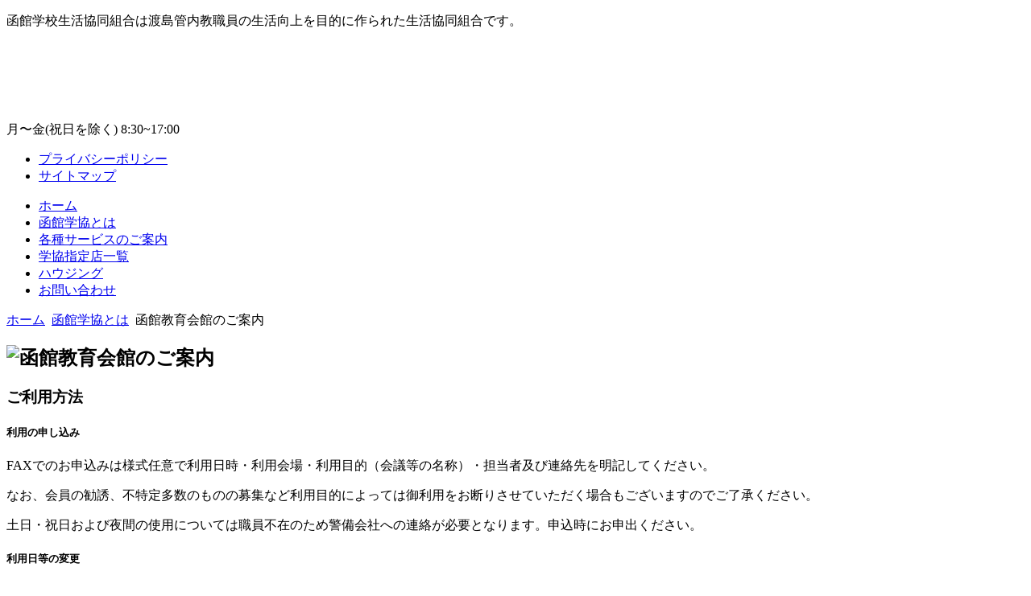

--- FILE ---
content_type: text/html
request_url: http://hako-gakkyo.or.jp/about/about-kyoikukaikan
body_size: 20452
content:

<!DOCTYPE html>
<!--[if lt IE 7 ]><html class="ie ie6" lang="ja"><![endif]-->
<!--[if IE 7 ]><html class="ie ie7" lang="ja"> <![endif]-->
<!--[if IE 8 ]><html class="ie ie8" lang="ja"> <![endif]-->
<!--[if (gte IE 9)|!(IE)]><!--><html lang="ja"> <!--<![endif]-->

<head>
    <meta name="google-site-verification" content="sQ0Vnz9vZQicoIy4xz1b_zPjYaMybQdMgdEM96CqSso" />

      <base href="https://hako-gakkyo.or.jp/about/about-kyoikukaikan" />
  <meta http-equiv="content-type" content="text/html; charset=utf-8" />
  <meta name="keywords" content="函館学協,函館教育会館,料金,会議室,貸会議室" />
  <meta name="viewport" content="width=device-width, initial-scale=1, maximum-scale=1" />
  <meta name="description" content="函館学協の事務所がある函館教育会館のご紹介です。会議室をご利用になりたい方はこちらを御覧ください。利用料金や利用にあたってのご注意などをご紹介しております。" />
  <meta name="generator" content="Joomla! - Open Source Content Management" />
  <title>函館教育会館のご案内 - 函館学協</title>
  <link href="/templates/skeleton/favicon.ico" rel="shortcut icon" type="image/vnd.microsoft.icon" />
  <link rel="stylesheet" href="/plugins/content/attachments/attachments1.css" type="text/css" />
  <link rel="stylesheet" href="/plugins/content/attachments/attachments.css" type="text/css" />
  <link rel="stylesheet" href="/templates/skeleton/assets/bootstrap/css/bootstrap.min.css" type="text/css" />
  <link rel="stylesheet" href="/templates/skeleton/css/template.css" type="text/css" />
  <style type="text/css">
#toTop {width:100px;z-index: 10;border: 1px solid #333; background:#f7f7f7; text-align:center; padding:5px; position:fixed; bottom:0px; right:0px; cursor:pointer; display:none; color:#333;text-transform: lowercase; font-size: 0.7em;}
  </style>
  
  
  
  
  
  
  
  
  


    
<!-- Google tag (gtag.js) -->




</head>

<body>

    <div id="header" class="">
        <div class="container">
            <div class="row">
                <p id="headline" class="pull-right span12 right-aligned">
                    函館学校生活協同組合は渡島管内教職員の生活向上を目的に作られた生活協同組合です。
                </p>
            </div>
            <div class="row">
                <div class="span12">
                    <h1 id="logo" class="span5">
                        <a href="/"><img src="/templates/skeleton/images/logo.png" alt="" /></a>
                    </h1>                    
                    <div id="contact-info" class="span7 right-aligned">
            
                            <p><img src="/templates/skeleton/images/tel.png" alt="" /></p>
              
                        <div class="row">
                        <p class="pull-right">月〜金(祝日を除く) 8:30~17:00</p>    
                        <div id="subnavigation" class="pull-right">
                            <ul class="nav menu nav-pills">
<li class="item-108"><a href="/privacypolicy" >プライバシーポリシー</a></li><li class="item-109"><a href="/sitemap" >サイトマップ</a></li></ul>
                                
                        </div>
                        
                        </div>
                    </div>
                </div>
            </div>
            <div id="navigation" class="row">
                <div class="span12">
                    <div class="navbar">
                        <div class="navbar-inner">
                            <ul class="nav menu" id="jsk_menu">
<li class="item-101"><a class="nav-home" href="/" >ホーム</a></li><li class="item-103 active parent"><a class="nav-about" href="/about" >函館学協とは</a></li><li class="item-104 parent"><a class="nav-service" href="/service" >各種サービスのご案内</a></li><li class="item-105"><a class="nav-shoplist" href="/shoplist" >学協指定店一覧</a></li><li class="item-106"><a class="nav-housing" href="/housing" >ハウジング</a></li><li class="item-107"><a class="nav-contact" href="/contact" >お問い合わせ</a></li></ul>

                        </div>
                    </div>
                </div>
            </div>
        </div>
    </div>
    <div id="main" class="container">
        
        
        <!-- breadcrumbs -->
        <div id="breadcrumbs" class="jsk_breadcrumbs row">
            
<div class="breadcrumbs span12">
<a href="/" class="pathway">ホーム</a> <img src="/media/system/images/arrow.png" alt=""  /> <a href="/about" class="pathway">函館学協とは</a> <img src="/media/system/images/arrow.png" alt=""  /> <span>函館教育会館のご案内</span></div>

        </div>
        <div class="clear"></div>
        <!-- /breadcrumbs -->

         

        
        <div class="row">
        <div id="contents" class="span9">
           
            
<div id="system-message-container">
</div>
            
        <div class="item-page padding">
    
            <h2 class="headline headline-inner-img h_kyoikukaikan">    
        <img src="/templates/skeleton/images/h_kyoikukaikan.png" alt="函館教育会館のご案内" />
            </h2>









<h3 id="use">ご利用方法</h3>
<h5>利用の申し込み</h5>
<p>FAXでのお申込みは様式任意で利用日時・利用会場・利用目的（会議等の名称）・担当者及び連絡先を明記してください。</p>
<p>なお、会員の勧誘、不特定多数のものの募集など利用目的によっては御利用をお断りさせていただく場合もございますのでご了承ください。</p>
<p>土日・祝日および夜間の使用については職員不在のため警備会社への連絡が必要となります。申込時にお申出ください。</p>
<h5>利用日等の変更</h5>
<p>利用日等の変更は前日までになるべく早く御連絡ください。</p>
<h4>事前に</h4>
<p>利用日の1週間前に電話で予約の確認をお願いいたします。</p>
<p>当日、１階ロビーに利用時間、名称、会場を掲示します。その他掲示物等は各自ご用意ください。</p>
<h4>当日は</h4>
<p>御担当者は利用時に事務室へ御連絡ください。</p>
<p>湯飲み、急須、お盆、やかん、灰皿等無料でご使用いただけます。<br />（やかん・灰皿は２階給湯室、その他は２階和室に用意しておりますので、ご自由にお使いください。使用後はすすいでもとの位置に戻してください。なお、共用部の禁煙にご協力ください。）<br />休日に利用される場合、御担当者は利用開始の１０分前に警備会社（セントラル警備 TEL:0138-31-8171）へ連絡し、警備の解除をお願いいたします。</p>
<p>※　その際、警備員から身分証明を求められる場合があります。</p>
<h4>ご利用後</h4>
<h5>原状回復</h5>
<p>利用終了後は、設備・器具等を元に戻し、掲示物や持ち込んだ道具類を撤去してください。なお、施設・設備に損害が与えられた場合には、損害の賠償をしていただくことがあります。</p>
<h5>ごみ処理</h5>
<p>発生したごみは、お持ち帰りください（ごみ袋をご用意ください）。</p>
<h5>休日・夜間利用の場合</h5>
<p>御担当者は退館の１０分前に警備会社へ連絡し、施錠と警備のセットをお願いいたします。</p>
<h4>利用料金の精算</h4>
<p>当日使用後に直接事務室で精算（平日５時まで）していただくか、後日請求後に口座振込みをお願いいたします。</p>
<p>口座振込みの場合、振込みにかかる手数料は利用者負担となりますのでご了承ください。</p>
<div class="alert alert-success">
<h5> 教育会館連絡先</h5>
<p><span style="font-size: x-large;"><strong><span style="color: #000000;">電話:</span>0138-54-4444</strong></span> (教育会館専用)</p>
<p><strong style="font-size: x-large;"><span style="color: #000000;">FAX:</span>0138-51-5201</strong></p>
</div>
<h3 id="description">会議室について</h3>
<table class="table">
<thead>
<tr><th>室名</th><th>面積</th><th>収容</th><th>内観 </th></tr>
</thead>
<tbody>
<tr>
<td>大会議室</td>
<td>128.00平方メートル</td>
<td>椅子のみ150人、机・椅子100人</td>
<td><img class="size-s modal-src" src="/images/daikaigi.jpg" border="0" alt="大会議室" title="大会議室" /></td>
</tr>
<tr>
<td>中会議室</td>
<td>57.63平方メートル</td>
<td>椅子のみ60人、机・椅子40人 </td>
<td><img class="size-s modal-src" src="/images/tyukaigi.jpg" border="0" alt="" /></td>
</tr>
<tr>
<td>小会議室</td>
<td>30.00平方メートル</td>
<td>
<p>会議用テーブル10人</p>
</td>
<td><img class="size-s modal-src" src="/images/syokaigi.jpg" border="0" alt="" /> </td>
</tr>
<tr>
<td>和室</td>
<td>41.17平方メートル</td>
<td>
<p>20畳・中央で仕切り可能</p>
</td>
<td><img class="size-s modal-src" src="/images/washitsu.jpg" border="0" alt="" /></td>
</tr>
</tbody>
</table>
<h4>交通案内</h4>
<p>市営電車　堀川町電停下車　徒歩3分</p>
<p>函館バス　堀川町バス停　　徒歩3分</p>
<p>タクシー　ＪＲ函館駅から10〜15分、五稜郭駅から10〜15分</p>
<p><strong>※駐車場が狭小のため公共交通機関をご利用ください。</strong></p>
<h4>利用時間</h4>
<p>午前９時から午後９時まで（原則として）</p>
<h4>休館日</h4>
<p>年末・年始（詳しくはお問い合わせください）</p>
<h3 id="fee">利用料金</h3>
<table class="table">
<thead>
<tr><th> </th><th>時間区分</th><th>料金</th></tr>
</thead>
<tbody>
<tr>
<td rowspan="3">大会議室</td>
<td>午前(9:00〜12:00)</td>
<td>8,000円</td>
</tr>
<tr>
<td>午後(13:00〜17:00)</td>
<td>10,000円</td>
</tr>
<tr>
<td>夜間(18:00〜21:00)</td>
<td>12,000円</td>
</tr>
<tr>
<td rowspan="3">中会議室</td>
<td>午前(9:00〜12:00)</td>
<td>7,000円</td>
</tr>
<tr>
<td>午後(13:00〜17:00)</td>
<td>9,000円</td>
</tr>
<tr>
<td>夜間(18:00〜21:00)</td>
<td>11,000円</td>
</tr>
<tr>
<td rowspan="3">小会議室</td>
<td>午前(9:00〜12:00)</td>
<td>4,000円</td>
</tr>
<tr>
<td>午後(13:00〜17:00)</td>
<td>5,000円</td>
</tr>
<tr>
<td>夜間(18:00〜21:00)</td>
<td>6,000円</td>
</tr>
<tr>
<td rowspan="3">和室</td>
<td>午前(9:00〜12:00)</td>
<td>4,000円</td>
</tr>
<tr>
<td>午後(13:00〜17:00)</td>
<td>5,000円</td>
</tr>
<tr>
<td>夜間(18:00〜21:00)</td>
<td>6,000円</td>
</tr>
</tbody>
</table>
<p>※非営利団体の利用については利用料が割引となりますのでお問い合わせください。</p>
<p>※二つ以上の時間区分にわたる利用については、それぞれの料金が発生いたします。</p>
<p>※冬期間（１１月～４月）は利用料金の１割を暖房料として別途頂戴いたします。</p><div class="attachmentsContainer">

<div class="attachmentsList" id="attachmentsList_com_content_default_7"></div>

</div>
	
</div>

        </div>
            
        <div id="sidebar" class="span3">
            
            <!-- tpl_sidebar_a -->
            <div class="sidebar_a">
                <div class="">
<div class="moduletable_gray menu-list">
<h3>函館学協とは</h3>
<div class="moduletable-body"><ul class="stacked nav menu">
<li class="item-112 current active"><a href="/about/about-kyoikukaikan" >函館教育会館のご案内</a></li><li class="item-116"><a href="/about/information" >新着情報</a></li></ul>

</div>
</div>
</div>
<div class="">
<div class="moduletable_blue">
<h3>専用ページへログイン</h3>
<div class="moduletable-body"><form action="/about/about-kyoikukaikan" method="post" id="login-form" >
		<fieldset class="userdata">
	<p id="form-login-username">
		<label for="modlgn-username">ユーザ名</label>
		<input id="modlgn-username" type="text" name="username" class="inputbox"  size="18" />
	</p>
	<p id="form-login-password">
		<label for="modlgn-passwd">パスワード</label>
		<input id="modlgn-passwd" type="password" name="password" class="inputbox" size="18"  />
	</p>
		<p id="form-login-remember" class="checkbox">
            <input id="modlgn-remember" type="checkbox" name="remember" class="inputbox" value="yes"/>	
            <label for="modlgn-remember">自動ログイン</label>
		
	</p>
		<input type="submit" name="Submit" class="button" value="ログインする" />
	<input type="hidden" name="option" value="com_users" />
	<input type="hidden" name="task" value="user.login" />
	<input type="hidden" name="return" value="aW5kZXgucGhwP0l0ZW1pZD0xMTI=" />
	<input type="hidden" name="ba0c3f24305f7364ecbf6c6d115a68dd" value="1" />	</fieldset>
	<ul>
		<li>
			<a href="/login?view=reset">
			パスワードを忘れた方はこちら</a>
		</li>
		<li>
			<a href="/login?view=remind">
                        ユーザ名を忘れた方はこちら</a>
		</li>
			</ul>
	</form>

</div>
</div>
</div>
<div class="">
<div class="moduletable">
<div class="moduletable-body"><div class="custom">
    <div class="banneritem">
        <a href="/howto"><img src="/images/system/bn_loginfirst.png" border="0" alt="" /></a>
    </div>
    <div class="banneritem">
        <a href="https://www.sumai-gakko.jp/hakodate/" target="_blank"><img src="/images/system/bn_hosing.png" border="0" alt="" /></a>
    </div>
</div>

</div>
</div>
</div>
<div class="">
<div class="moduletable">
<div class="moduletable-body"><div class="bannergroup">

	<div class="banneritem">
																																																															<a
							href="/component/banners/click/42" target="_blank"
							title="道南補聴器センター">
							<img
								src="https://hako-gakkyo.or.jp/images/banners/donan_hochoki_center_sama_banner.jpg"
								alt="道南補聴器センター"
																							/>
						</a>
																<div class="clr"></div>
	</div>
	<div class="banneritem">
																																																															<a
							href="/component/banners/click/40"
							title="横岡塗工所">
							<img
								src="https://hako-gakkyo.or.jp/images/banners/bn_yokooka.png"
								alt="横岡塗工所"
																							/>
						</a>
																<div class="clr"></div>
	</div>
	<div class="banneritem">
																																																															<a
							href="/component/banners/click/14" target="_blank"
							title="共和住設">
							<img
								src="https://hako-gakkyo.or.jp/images/banners/bn_kyowajusetsu.png"
								alt="共和住設"
																							/>
						</a>
																<div class="clr"></div>
	</div>
	<div class="banneritem">
																																																															<a
							href="/component/banners/click/36" target="_blank"
							title="北海道旬直">
							<img
								src="https://hako-gakkyo.or.jp/images/banners/shun-choku.png"
								alt="北海道旬直"
																							/>
						</a>
																<div class="clr"></div>
	</div>
	<div class="banneritem">
																																																															<a
							href="/component/banners/click/33" target="_blank"
							title="協栄産業">
							<img
								src="https://hako-gakkyo.or.jp/images/banners/banner_kyoei004.gif"
								alt="協栄産業"
																							/>
						</a>
																<div class="clr"></div>
	</div>
	<div class="banneritem">
																																																															<a
							href="/component/banners/click/44" target="_blank"
							title="サントリー">
							<img
								src="https://hako-gakkyo.or.jp/images/banners/banner_suntory_440.png"
								alt="サントリー"
																							/>
						</a>
																<div class="clr"></div>
	</div>

</div>

</div>
</div>
</div>
<div class="">
<div class="moduletable_green">
<h3>函館学協のご紹介</h3>
<div class="moduletable-body">

<div class="custom_green"  >
	<p><strong>函館学校生活協同組合</strong></p>
<p>〒040-0014<br /> 函館市中島町2番8号<br /> (函館市教育会館内)</p>
<p>電話 0138-51-5220<br /> FAX 0138-51-5201</p>
<div style="text-align: right;"><a href="/about">詳細はこちら</a></div></div>

</div>
</div>
</div>

            </div>
            <!-- /tpl_sidebar_a -->

        
                </div>
        </div>
</div>
        <div id="footer">
            <div class="container">
                <div class="row">
                    <div class="span5">
<img src="/templates/skeleton/images/logo.png" alt="" />
                    </div>
                    <div class="span5 pull-right right-aligned">
                        <img src="/templates/skeleton/images/tel_and_fax.png" alt="" />
                        <p>受付時間 月〜金(祝日を除く) 8:30~17:00</p>
                    </div>
                </div>                
            </div>
</div>
    <div id="subfooter">
        <div class="container">
            <div class="row">
                <div class="span5 pull-left">
                    <ul class="nav menu nav-pills">
<li class="item-108"><a href="/privacypolicy" >プライバシーポリシー</a></li><li class="item-109"><a href="/sitemap" >サイトマップ</a></li></ul>
 
                </div>
                <p id="copyright" class="pull-right">
                    Copyright (C) 2013 - 2026 函館学校生活協同組合 All right Reserved. Powerd by <a href="https://mutenet.co.jp" target="_blank">Mutenet Inc.</a>
                </p>
            </div>
        </div>        
    </div>
    <div id="modal-img" class="modal hide fade">
        <div class="modal-body">
            <button type="button" class="close" data-dismiss="modal" aria-hidden="true">閉じる</button>
            <img id="modal-inner-img" src="/" alt="" />
        </div>
</div>
<script src="//ajax.googleapis.com/ajax/libs/mootools/1.4.5/mootools-yui-compressed.js" type="text/javascript"></script>
<script src="/media/system/js/mootools-more.js" type="text/javascript"></script>
<script src="/media/system/js/core.js" type="text/javascript"></script>
<script src="//ajax.googleapis.com/ajax/libs/jquery/1.8.2/jquery.min.js" type="text/javascript"></script>
<script src="/media/zen/js/jquery/jquery-noconflict.js" type="text/javascript"></script>
<script src="/media/system/js/caption.js" type="text/javascript"></script>
<script src="/plugins/content/attachments/attachments_refresh.js" type="text/javascript"></script>
<script src="/templates/skeleton/assets/bootstrap/js/bootstrap.js" type="text/javascript"></script>
<script src="/templates/skeleton/js/template.js" type="text/javascript"></script>
<script src="//www.googletagmanager.com/gtag/js?id=G-L9VX128EBK" type="text/javascript"></script>
<script type="text/javascript">
window.addEvent('load', function() {
				new JCaption('img.caption');
			});
            document.mobileMenuText = "ページを選択"
        function keepAlive() {	var myAjax = new Request({method: "get", url: "index.php"}).send();} window.addEvent("domready", function(){ keepAlive.periodical(3600000); });
  </script>
<script type="text/javascript">
  window.dataLayer = window.dataLayer || [];
  function gtag(){dataLayer.push(arguments);}
  gtag('js', new Date());

  gtag('config', 'G-L9VX128EBK');
  gtag('config', 'UA-31514931-3');
</script>
<script type="text/javascript">
			jQuery(document).ready(function() {
				jQuery(function () {
					var scrollDiv = document.createElement("div");
					jQuery(scrollDiv).attr("id", "toTop").html("ページトップへ戻る").appendTo("body");
					jQuery(window).scroll(function () {
						if (jQuery(this).scrollTop() != 0) {
							jQuery("#toTop").fadeIn();
						} else {
							jQuery("#toTop").fadeOut();
						}
					});
					jQuery("#toTop").click(function () {
						jQuery("body,html").animate({
							scrollTop: 0
						},
						800);
					});
				});
			});
		</script>
</body>

</html>